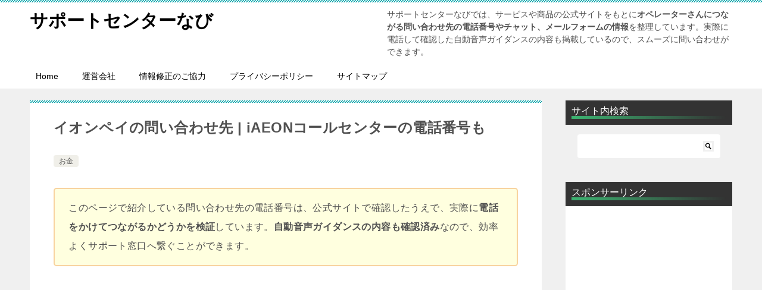

--- FILE ---
content_type: text/html; charset=UTF-8
request_url: https://supportcenternavi.com/aeonpay/
body_size: 15880
content:
<!doctype html>
<html lang="ja" class="col2 layout-footer-show">
<head>
<!-- Google tag (gtag.js) -->
<script async src="https://www.googletagmanager.com/gtag/js?id=G-2TNGHXP90F"></script>
<script>
  window.dataLayer = window.dataLayer || [];
  function gtag(){dataLayer.push(arguments);}
  gtag('js', new Date());

  gtag('config', 'G-2TNGHXP90F');
</script>	<meta charset="UTF-8">
	<meta name="viewport" content="width=device-width, initial-scale=1">
	<link rel="profile" href="http://gmpg.org/xfn/11">

	<title>イオンペイの問い合わせ先 | iAEONコールセンターの電話番号も | サポートセンターなび</title>
<meta name='robots' content='max-image-preview:large' />
	<script>
		var shf = 1;
		var lso = 1;
		var ajaxurl = 'https://supportcenternavi.com/wp-admin/admin-ajax.php';
		var sns_cnt = false;
				var cut_h = 3;
			</script>
	<link rel="alternate" type="application/rss+xml" title="サポートセンターなび &raquo; フィード" href="https://supportcenternavi.com/feed/" />
<link rel="alternate" type="application/rss+xml" title="サポートセンターなび &raquo; コメントフィード" href="https://supportcenternavi.com/comments/feed/" />
<link rel="alternate" type="application/rss+xml" title="サポートセンターなび &raquo; イオンペイの問い合わせ先 | iAEONコールセンターの電話番号も のコメントのフィード" href="https://supportcenternavi.com/aeonpay/feed/" />
<link rel="alternate" title="oEmbed (JSON)" type="application/json+oembed" href="https://supportcenternavi.com/wp-json/oembed/1.0/embed?url=https%3A%2F%2Fsupportcenternavi.com%2Faeonpay%2F" />
<link rel="alternate" title="oEmbed (XML)" type="text/xml+oembed" href="https://supportcenternavi.com/wp-json/oembed/1.0/embed?url=https%3A%2F%2Fsupportcenternavi.com%2Faeonpay%2F&#038;format=xml" />

<!-- SEO SIMPLE PACK 3.6.2 -->
<meta name="description" content="イオンペイ（AEON Pay)とは、ショッピングモールを展開しているイオンのバーコードを使ってスマホで支払いできるスマホ決済です。 iAEON（アイイオン）というイオンのアプリの中にWAONポイントやモバイルWAONとともにイオンペイの機能">
<meta name="keywords" content="問い合わせ,サポート,サポートセンター,電話番号,カスタマーサポート,トラブル,オペレーター">
<link rel="canonical" href="https://supportcenternavi.com/aeonpay/">
<meta property="og:locale" content="ja_JP">
<meta property="og:type" content="article">
<meta property="og:image" content="https://supportcenternavi.com/wp-content/uploads/2022/05/aeonpay.png">
<meta property="og:title" content="イオンペイの問い合わせ先 | iAEONコールセンターの電話番号も | サポートセンターなび">
<meta property="og:description" content="イオンペイ（AEON Pay)とは、ショッピングモールを展開しているイオンのバーコードを使ってスマホで支払いできるスマホ決済です。 iAEON（アイイオン）というイオンのアプリの中にWAONポイントやモバイルWAONとともにイオンペイの機能">
<meta property="og:url" content="https://supportcenternavi.com/aeonpay/">
<meta property="og:site_name" content="サポートセンターなび">
<meta name="twitter:card" content="summary">
<!-- Google Analytics (gtag.js) -->
<script async src="https://www.googletagmanager.com/gtag/js?id=G-2TNGHXP90F"></script>
<script>
	window.dataLayer = window.dataLayer || [];
	function gtag(){dataLayer.push(arguments);}
	gtag("js", new Date());
	gtag("config", "G-2TNGHXP90F");
</script>
	<!-- / SEO SIMPLE PACK -->

<!-- supportcenternavi.com is managing ads with Advanced Ads 2.0.12 – https://wpadvancedads.com/ --><script id="suppo-ready">
			window.advanced_ads_ready=function(e,a){a=a||"complete";var d=function(e){return"interactive"===a?"loading"!==e:"complete"===e};d(document.readyState)?e():document.addEventListener("readystatechange",(function(a){d(a.target.readyState)&&e()}),{once:"interactive"===a})},window.advanced_ads_ready_queue=window.advanced_ads_ready_queue||[];		</script>
		<style id='wp-img-auto-sizes-contain-inline-css' type='text/css'>
img:is([sizes=auto i],[sizes^="auto," i]){contain-intrinsic-size:3000px 1500px}
/*# sourceURL=wp-img-auto-sizes-contain-inline-css */
</style>
<style id='wp-emoji-styles-inline-css' type='text/css'>

	img.wp-smiley, img.emoji {
		display: inline !important;
		border: none !important;
		box-shadow: none !important;
		height: 1em !important;
		width: 1em !important;
		margin: 0 0.07em !important;
		vertical-align: -0.1em !important;
		background: none !important;
		padding: 0 !important;
	}
/*# sourceURL=wp-emoji-styles-inline-css */
</style>
<style id='wp-block-library-inline-css' type='text/css'>
:root{--wp-block-synced-color:#7a00df;--wp-block-synced-color--rgb:122,0,223;--wp-bound-block-color:var(--wp-block-synced-color);--wp-editor-canvas-background:#ddd;--wp-admin-theme-color:#007cba;--wp-admin-theme-color--rgb:0,124,186;--wp-admin-theme-color-darker-10:#006ba1;--wp-admin-theme-color-darker-10--rgb:0,107,160.5;--wp-admin-theme-color-darker-20:#005a87;--wp-admin-theme-color-darker-20--rgb:0,90,135;--wp-admin-border-width-focus:2px}@media (min-resolution:192dpi){:root{--wp-admin-border-width-focus:1.5px}}.wp-element-button{cursor:pointer}:root .has-very-light-gray-background-color{background-color:#eee}:root .has-very-dark-gray-background-color{background-color:#313131}:root .has-very-light-gray-color{color:#eee}:root .has-very-dark-gray-color{color:#313131}:root .has-vivid-green-cyan-to-vivid-cyan-blue-gradient-background{background:linear-gradient(135deg,#00d084,#0693e3)}:root .has-purple-crush-gradient-background{background:linear-gradient(135deg,#34e2e4,#4721fb 50%,#ab1dfe)}:root .has-hazy-dawn-gradient-background{background:linear-gradient(135deg,#faaca8,#dad0ec)}:root .has-subdued-olive-gradient-background{background:linear-gradient(135deg,#fafae1,#67a671)}:root .has-atomic-cream-gradient-background{background:linear-gradient(135deg,#fdd79a,#004a59)}:root .has-nightshade-gradient-background{background:linear-gradient(135deg,#330968,#31cdcf)}:root .has-midnight-gradient-background{background:linear-gradient(135deg,#020381,#2874fc)}:root{--wp--preset--font-size--normal:16px;--wp--preset--font-size--huge:42px}.has-regular-font-size{font-size:1em}.has-larger-font-size{font-size:2.625em}.has-normal-font-size{font-size:var(--wp--preset--font-size--normal)}.has-huge-font-size{font-size:var(--wp--preset--font-size--huge)}.has-text-align-center{text-align:center}.has-text-align-left{text-align:left}.has-text-align-right{text-align:right}.has-fit-text{white-space:nowrap!important}#end-resizable-editor-section{display:none}.aligncenter{clear:both}.items-justified-left{justify-content:flex-start}.items-justified-center{justify-content:center}.items-justified-right{justify-content:flex-end}.items-justified-space-between{justify-content:space-between}.screen-reader-text{border:0;clip-path:inset(50%);height:1px;margin:-1px;overflow:hidden;padding:0;position:absolute;width:1px;word-wrap:normal!important}.screen-reader-text:focus{background-color:#ddd;clip-path:none;color:#444;display:block;font-size:1em;height:auto;left:5px;line-height:normal;padding:15px 23px 14px;text-decoration:none;top:5px;width:auto;z-index:100000}html :where(.has-border-color){border-style:solid}html :where([style*=border-top-color]){border-top-style:solid}html :where([style*=border-right-color]){border-right-style:solid}html :where([style*=border-bottom-color]){border-bottom-style:solid}html :where([style*=border-left-color]){border-left-style:solid}html :where([style*=border-width]){border-style:solid}html :where([style*=border-top-width]){border-top-style:solid}html :where([style*=border-right-width]){border-right-style:solid}html :where([style*=border-bottom-width]){border-bottom-style:solid}html :where([style*=border-left-width]){border-left-style:solid}html :where(img[class*=wp-image-]){height:auto;max-width:100%}:where(figure){margin:0 0 1em}html :where(.is-position-sticky){--wp-admin--admin-bar--position-offset:var(--wp-admin--admin-bar--height,0px)}@media screen and (max-width:600px){html :where(.is-position-sticky){--wp-admin--admin-bar--position-offset:0px}}

/*# sourceURL=wp-block-library-inline-css */
</style><style id='global-styles-inline-css' type='text/css'>
:root{--wp--preset--aspect-ratio--square: 1;--wp--preset--aspect-ratio--4-3: 4/3;--wp--preset--aspect-ratio--3-4: 3/4;--wp--preset--aspect-ratio--3-2: 3/2;--wp--preset--aspect-ratio--2-3: 2/3;--wp--preset--aspect-ratio--16-9: 16/9;--wp--preset--aspect-ratio--9-16: 9/16;--wp--preset--color--black: #000000;--wp--preset--color--cyan-bluish-gray: #abb8c3;--wp--preset--color--white: #ffffff;--wp--preset--color--pale-pink: #f78da7;--wp--preset--color--vivid-red: #cf2e2e;--wp--preset--color--luminous-vivid-orange: #ff6900;--wp--preset--color--luminous-vivid-amber: #fcb900;--wp--preset--color--light-green-cyan: #7bdcb5;--wp--preset--color--vivid-green-cyan: #00d084;--wp--preset--color--pale-cyan-blue: #8ed1fc;--wp--preset--color--vivid-cyan-blue: #0693e3;--wp--preset--color--vivid-purple: #9b51e0;--wp--preset--gradient--vivid-cyan-blue-to-vivid-purple: linear-gradient(135deg,rgb(6,147,227) 0%,rgb(155,81,224) 100%);--wp--preset--gradient--light-green-cyan-to-vivid-green-cyan: linear-gradient(135deg,rgb(122,220,180) 0%,rgb(0,208,130) 100%);--wp--preset--gradient--luminous-vivid-amber-to-luminous-vivid-orange: linear-gradient(135deg,rgb(252,185,0) 0%,rgb(255,105,0) 100%);--wp--preset--gradient--luminous-vivid-orange-to-vivid-red: linear-gradient(135deg,rgb(255,105,0) 0%,rgb(207,46,46) 100%);--wp--preset--gradient--very-light-gray-to-cyan-bluish-gray: linear-gradient(135deg,rgb(238,238,238) 0%,rgb(169,184,195) 100%);--wp--preset--gradient--cool-to-warm-spectrum: linear-gradient(135deg,rgb(74,234,220) 0%,rgb(151,120,209) 20%,rgb(207,42,186) 40%,rgb(238,44,130) 60%,rgb(251,105,98) 80%,rgb(254,248,76) 100%);--wp--preset--gradient--blush-light-purple: linear-gradient(135deg,rgb(255,206,236) 0%,rgb(152,150,240) 100%);--wp--preset--gradient--blush-bordeaux: linear-gradient(135deg,rgb(254,205,165) 0%,rgb(254,45,45) 50%,rgb(107,0,62) 100%);--wp--preset--gradient--luminous-dusk: linear-gradient(135deg,rgb(255,203,112) 0%,rgb(199,81,192) 50%,rgb(65,88,208) 100%);--wp--preset--gradient--pale-ocean: linear-gradient(135deg,rgb(255,245,203) 0%,rgb(182,227,212) 50%,rgb(51,167,181) 100%);--wp--preset--gradient--electric-grass: linear-gradient(135deg,rgb(202,248,128) 0%,rgb(113,206,126) 100%);--wp--preset--gradient--midnight: linear-gradient(135deg,rgb(2,3,129) 0%,rgb(40,116,252) 100%);--wp--preset--font-size--small: 13px;--wp--preset--font-size--medium: 20px;--wp--preset--font-size--large: 36px;--wp--preset--font-size--x-large: 42px;--wp--preset--spacing--20: 0.44rem;--wp--preset--spacing--30: 0.67rem;--wp--preset--spacing--40: 1rem;--wp--preset--spacing--50: 1.5rem;--wp--preset--spacing--60: 2.25rem;--wp--preset--spacing--70: 3.38rem;--wp--preset--spacing--80: 5.06rem;--wp--preset--shadow--natural: 6px 6px 9px rgba(0, 0, 0, 0.2);--wp--preset--shadow--deep: 12px 12px 50px rgba(0, 0, 0, 0.4);--wp--preset--shadow--sharp: 6px 6px 0px rgba(0, 0, 0, 0.2);--wp--preset--shadow--outlined: 6px 6px 0px -3px rgb(255, 255, 255), 6px 6px rgb(0, 0, 0);--wp--preset--shadow--crisp: 6px 6px 0px rgb(0, 0, 0);}:where(.is-layout-flex){gap: 0.5em;}:where(.is-layout-grid){gap: 0.5em;}body .is-layout-flex{display: flex;}.is-layout-flex{flex-wrap: wrap;align-items: center;}.is-layout-flex > :is(*, div){margin: 0;}body .is-layout-grid{display: grid;}.is-layout-grid > :is(*, div){margin: 0;}:where(.wp-block-columns.is-layout-flex){gap: 2em;}:where(.wp-block-columns.is-layout-grid){gap: 2em;}:where(.wp-block-post-template.is-layout-flex){gap: 1.25em;}:where(.wp-block-post-template.is-layout-grid){gap: 1.25em;}.has-black-color{color: var(--wp--preset--color--black) !important;}.has-cyan-bluish-gray-color{color: var(--wp--preset--color--cyan-bluish-gray) !important;}.has-white-color{color: var(--wp--preset--color--white) !important;}.has-pale-pink-color{color: var(--wp--preset--color--pale-pink) !important;}.has-vivid-red-color{color: var(--wp--preset--color--vivid-red) !important;}.has-luminous-vivid-orange-color{color: var(--wp--preset--color--luminous-vivid-orange) !important;}.has-luminous-vivid-amber-color{color: var(--wp--preset--color--luminous-vivid-amber) !important;}.has-light-green-cyan-color{color: var(--wp--preset--color--light-green-cyan) !important;}.has-vivid-green-cyan-color{color: var(--wp--preset--color--vivid-green-cyan) !important;}.has-pale-cyan-blue-color{color: var(--wp--preset--color--pale-cyan-blue) !important;}.has-vivid-cyan-blue-color{color: var(--wp--preset--color--vivid-cyan-blue) !important;}.has-vivid-purple-color{color: var(--wp--preset--color--vivid-purple) !important;}.has-black-background-color{background-color: var(--wp--preset--color--black) !important;}.has-cyan-bluish-gray-background-color{background-color: var(--wp--preset--color--cyan-bluish-gray) !important;}.has-white-background-color{background-color: var(--wp--preset--color--white) !important;}.has-pale-pink-background-color{background-color: var(--wp--preset--color--pale-pink) !important;}.has-vivid-red-background-color{background-color: var(--wp--preset--color--vivid-red) !important;}.has-luminous-vivid-orange-background-color{background-color: var(--wp--preset--color--luminous-vivid-orange) !important;}.has-luminous-vivid-amber-background-color{background-color: var(--wp--preset--color--luminous-vivid-amber) !important;}.has-light-green-cyan-background-color{background-color: var(--wp--preset--color--light-green-cyan) !important;}.has-vivid-green-cyan-background-color{background-color: var(--wp--preset--color--vivid-green-cyan) !important;}.has-pale-cyan-blue-background-color{background-color: var(--wp--preset--color--pale-cyan-blue) !important;}.has-vivid-cyan-blue-background-color{background-color: var(--wp--preset--color--vivid-cyan-blue) !important;}.has-vivid-purple-background-color{background-color: var(--wp--preset--color--vivid-purple) !important;}.has-black-border-color{border-color: var(--wp--preset--color--black) !important;}.has-cyan-bluish-gray-border-color{border-color: var(--wp--preset--color--cyan-bluish-gray) !important;}.has-white-border-color{border-color: var(--wp--preset--color--white) !important;}.has-pale-pink-border-color{border-color: var(--wp--preset--color--pale-pink) !important;}.has-vivid-red-border-color{border-color: var(--wp--preset--color--vivid-red) !important;}.has-luminous-vivid-orange-border-color{border-color: var(--wp--preset--color--luminous-vivid-orange) !important;}.has-luminous-vivid-amber-border-color{border-color: var(--wp--preset--color--luminous-vivid-amber) !important;}.has-light-green-cyan-border-color{border-color: var(--wp--preset--color--light-green-cyan) !important;}.has-vivid-green-cyan-border-color{border-color: var(--wp--preset--color--vivid-green-cyan) !important;}.has-pale-cyan-blue-border-color{border-color: var(--wp--preset--color--pale-cyan-blue) !important;}.has-vivid-cyan-blue-border-color{border-color: var(--wp--preset--color--vivid-cyan-blue) !important;}.has-vivid-purple-border-color{border-color: var(--wp--preset--color--vivid-purple) !important;}.has-vivid-cyan-blue-to-vivid-purple-gradient-background{background: var(--wp--preset--gradient--vivid-cyan-blue-to-vivid-purple) !important;}.has-light-green-cyan-to-vivid-green-cyan-gradient-background{background: var(--wp--preset--gradient--light-green-cyan-to-vivid-green-cyan) !important;}.has-luminous-vivid-amber-to-luminous-vivid-orange-gradient-background{background: var(--wp--preset--gradient--luminous-vivid-amber-to-luminous-vivid-orange) !important;}.has-luminous-vivid-orange-to-vivid-red-gradient-background{background: var(--wp--preset--gradient--luminous-vivid-orange-to-vivid-red) !important;}.has-very-light-gray-to-cyan-bluish-gray-gradient-background{background: var(--wp--preset--gradient--very-light-gray-to-cyan-bluish-gray) !important;}.has-cool-to-warm-spectrum-gradient-background{background: var(--wp--preset--gradient--cool-to-warm-spectrum) !important;}.has-blush-light-purple-gradient-background{background: var(--wp--preset--gradient--blush-light-purple) !important;}.has-blush-bordeaux-gradient-background{background: var(--wp--preset--gradient--blush-bordeaux) !important;}.has-luminous-dusk-gradient-background{background: var(--wp--preset--gradient--luminous-dusk) !important;}.has-pale-ocean-gradient-background{background: var(--wp--preset--gradient--pale-ocean) !important;}.has-electric-grass-gradient-background{background: var(--wp--preset--gradient--electric-grass) !important;}.has-midnight-gradient-background{background: var(--wp--preset--gradient--midnight) !important;}.has-small-font-size{font-size: var(--wp--preset--font-size--small) !important;}.has-medium-font-size{font-size: var(--wp--preset--font-size--medium) !important;}.has-large-font-size{font-size: var(--wp--preset--font-size--large) !important;}.has-x-large-font-size{font-size: var(--wp--preset--font-size--x-large) !important;}
/*# sourceURL=global-styles-inline-css */
</style>

<style id='classic-theme-styles-inline-css' type='text/css'>
/*! This file is auto-generated */
.wp-block-button__link{color:#fff;background-color:#32373c;border-radius:9999px;box-shadow:none;text-decoration:none;padding:calc(.667em + 2px) calc(1.333em + 2px);font-size:1.125em}.wp-block-file__button{background:#32373c;color:#fff;text-decoration:none}
/*# sourceURL=/wp-includes/css/classic-themes.min.css */
</style>
<link rel='stylesheet' id='contact-form-7-css' href='https://supportcenternavi.com/wp-content/plugins/contact-form-7/includes/css/styles.css?ver=6.1.2' type='text/css' media='all' />
<link rel='stylesheet' id='keni-style-css' href='https://supportcenternavi.com/wp-content/themes/keni8-child/style.css?ver=8.0.1.13' type='text/css' media='all' />
<link rel='stylesheet' id='keni_base_default-css' href='https://supportcenternavi.com/wp-content/themes/keni80_wp_standard_all_202509291719/default-style.css?ver=8.0.1.13' type='text/css' media='all' />
<link rel='stylesheet' id='keni_base-css' href='https://supportcenternavi.com/wp-content/themes/keni80_wp_standard_all_202509291719/base.css?ver=8.0.1.13' type='text/css' media='all' />
<link rel='stylesheet' id='keni-advanced-css' href='https://supportcenternavi.com/wp-content/themes/keni80_wp_standard_all_202509291719/advanced.css?ver=8.0.1.13' type='text/css' media='all' />
<link rel='stylesheet' id='my-keni_base-css' href='https://supportcenternavi.com/wp-content/themes/keni8-child/base.css?ver=8.0.1.13' type='text/css' media='all' />
<link rel='stylesheet' id='my-keni-advanced-css' href='https://supportcenternavi.com/wp-content/themes/keni8-child/advanced.css?ver=8.0.1.13' type='text/css' media='all' />
<link rel="canonical" href="https://supportcenternavi.com/aeonpay/" />
<link rel="https://api.w.org/" href="https://supportcenternavi.com/wp-json/" /><link rel="alternate" title="JSON" type="application/json" href="https://supportcenternavi.com/wp-json/wp/v2/posts/6830" /><link rel="EditURI" type="application/rsd+xml" title="RSD" href="https://supportcenternavi.com/xmlrpc.php?rsd" />
<link rel='shortlink' href='https://supportcenternavi.com/?p=6830' />
<meta name="description" content="イオンペイ（AEON Pay)とは、ショッピングモールを展開しているイオンのバーコードを使ってスマホで支払いできるスマホ決済です。 iAEON（アイイオン）というイオンのアプリの中にWAONポイントやモバイルWAONとと …">
		<!--OGP-->
		<meta property="og:type" content="article" />
<meta property="og:url" content="https://supportcenternavi.com/aeonpay/" />
		<meta property="og:title" content="イオンペイの問い合わせ先 | iAEONコールセンターの電話番号も | サポートセンターなび"/>
		<meta property="og:description" content="イオンペイ（AEON Pay)とは、ショッピングモールを展開しているイオンのバーコードを使ってスマホで支払いできるスマホ決済です。 iAEON（アイイオン）というイオンのアプリの中にWAONポイントやモバイルWAONとと …">
		<meta property="og:site_name" content="サポートセンターなび">
		<meta property="og:image" content="https://supportcenternavi.com/wp-content/uploads/2022/05/aeonpay.png">
					<meta property="og:image:type" content="image/png">
						<meta property="og:image:width" content="760">
			<meta property="og:image:height" content="507">
					<meta property="og:locale" content="ja_JP">
				<!--OGP-->
		<link rel="icon" href="https://supportcenternavi.com/wp-content/uploads/2020/02/cropped-supportcenternavi-icon-32x32.png" sizes="32x32" />
<link rel="icon" href="https://supportcenternavi.com/wp-content/uploads/2020/02/cropped-supportcenternavi-icon-192x192.png" sizes="192x192" />
<link rel="apple-touch-icon" href="https://supportcenternavi.com/wp-content/uploads/2020/02/cropped-supportcenternavi-icon-180x180.png" />
<meta name="msapplication-TileImage" content="https://supportcenternavi.com/wp-content/uploads/2020/02/cropped-supportcenternavi-icon-270x270.png" />
		<style type="text/css" id="wp-custom-css">
			/*ヘッダーにある広告下の余白*/
.article-header{
	list-style: none;
		margin-bottom: 40px;
}

/* 行間の調整 */
.article-body p {
   margin-bottom: 20px;
}

/* リンクカード内のアイキャッチ画像のサイズ指定（480px以上の画面サイズ）*/
@media only screen and (min-width : 480px){
	.keni-link-card_thumb {
    width: 115px;
    height: 65px;
}
}

/* リンクカード内のアイキャッチ画像のサイズ指定（479px以下の画面サイズ）*/
@media only screen and (max-width : 479px){
	.keni-link-card_thumb {
    width: 90;
    height: 60px;
}
}

/* h2 */
h2 {
  border-bottom: solid 4px #228b22;
	border-left:solid 10px #00947a;
	padding-top:12px;
	padding-bottom:8px;
	padding-left:16px;
	border-radius: 5px;
}

h3 {
  position: relative;
  padding: 0.1em 0;
	border-bottom:none;
	border-top:none;
	line-height:40px;
}

/* h3 */
h3:after {
  content: "";
  display: block;
  height: 5px;
  background: -webkit-linear-gradient(to right, rgb(230, 90, 90), transparent);
  background: linear-gradient(to right, #3cb371, transparent);
}

.keni-section h3{
	margin-top: 45px;
}

/* h4 */

h4 {
	font-size:1.15em;
}

.keni-section h4{
	margin-top: 45px;
}



/* テーブルのキャプション */
caption {
	font-weight:bold;
	margin-bottom:10px;
}

/* 画像を枠線で囲む（全ての画像） */
img {
    border: solid 3px #f0f0f0;
}

/* リストタイトル */
.list-tittle{
	margin-top:20px;
	font-weight:bold;
}

/* 枠（黒） */
.box-black{
padding:1em 3%;
border:2px solid #a9a9a9;
border-radius: 5px;
}

/* 枠（点） */
.box-dotte{
padding:1em 3%;
border:2px dotted #a9a9a9;
border-radius: 5px;
}

/* 枠（灰） */
.box-gray{
padding:1em 3%;
border:2px solid #dcdcdc;
margin-bottom:50px;
border-radius: 5px;
}

/* 枠（緑） */
.box-green{
padding:1em 3%;
border:2px solid #98d98e;
margin-top:30px;
margin-bottom:50px;
border-radius: 5px;
}

/* 枠・背景（緑） */
.box-back-green{
padding:1em 3%;
border:2px solid #98d98e;
background-color:#f9fff4;
margin-bottom:50px;
border-radius: 5px;
border-radius: 5px;
}

/* 枠（橙） */
.box-orange{
padding:1em 3%;
border:2px solid #ffdead;
margin-top:30px;
margin-bottom:50px;
border-radius: 5px;
}

/* 枠・背景（橙） */
.box-back-orange{
padding:1em 3%;
border:2px solid #ffdead;
background-color:#fff5ee;
margin-top:30px;
margin-bottom:50px;
border-radius: 5px;
}

/* 枠・背景（緑） */
.box-back-green{
padding:1em 3%;
border:2px solid #98d98e;
background-color:#f9fff4;
margin-top:30px;
margin-bottom:50px;
border-radius: 5px;
}

/* 枠・背景（橙&黄） */
.box-back-orange-yellow{
padding:1em 3%;
border:2px solid #F8D39E;
background-color:#FFFFDF;
margin-top:30px;
margin-bottom:50px;
border-radius: 5px;
}

/* 手順 */
.process {
font-size: 1.2em;
font-weight: bold;
background: #ffffe0;
margin-top: 50px;
margin-bottom: 20px;
	padding-top:3px;
	padding-bottom:3px;
}

/* 手順の前に記号を入れる */
.process:before{
	content:'■';
	padding-right:10px;
	padding-left:7px;
}

/* 取り消し線 */
.textdecoration_linethrough {
    text-decoration: line-through;
}

/* 関連記事 */
.boxlink {
    position: relative;
    margin: 3em 0;
    padding: 1em 1em;
    border: solid 3px #7fbfff;
    border-radius: 8px;
}
.boxlink .box-title {
    position: absolute;
    display: inline-block;
    top: -10px;
    left: 10px;
    padding: 0 9px;
    line-height: 1;
    font-size: 17px;
    background: #FFF;
    color:  #7fbfff;
    font-weight: bold;
}
.boxlink p{
    margin: 0; 
    padding: 0;
	font-size:0.9em;
}

/* 画像の左右の文字を上下中央揃え */
img {
  vertical-align: middle;
}

/* 画像の枠なし */
.wakunashi { border: 0px!important; }

/* Instagram公式アカウント */
.instagram {
font-size: 1.05em;
vertical-align: middle;
margin-top:30px;
}

/* Instagramの前に画像を入れる */
.instagram:before{
content: url(//supportcenternavi.com/wp-content/uploads/2022/03/instagram_icon_35.png);
padding-right:10px;
padding-left:10px;
}

/* Facebook公式アカウント */
.facebook {
font-size: 1.05em;
vertical-align: middle;
margin-top:30px;
}

/* Facebookの前に画像を入れる */
.facebook:before{
content: url(//supportcenternavi.com/wp-content/uploads/2022/03/facebook_icon_35.jpg);
padding-right:10px;
padding-left:10px;
}

/* X公式アカウント */
.x {
font-size: 1.05em;
vertical-align: middle;
margin-top:30px;
}

/* Xの前に画像を入れる */
.x:before{
content: url(//supportcenternavi.com/wp-content/uploads/2023/11/x_icon_35.png);
padding-right:10px;
padding-left:10px;
}

/* LINE公式アカウント */
.line {
font-size: 1.05em;
vertical-align: middle;
margin-top:30px;
}

/* LINEの前に画像を入れる */
.line:before{
content: url(//supportcenternavi.com/wp-content/uploads/2022/03/line_icon_35.png);
padding-right:10px;
padding-left:10px;
}

/* Youtube公式アカウント */
.youtube {
font-size: 1.05em;
vertical-align: middle;
margin-top:30px;
}

/* Youtubeの前に画像を入れる */
.youtube:before{
content: url(//supportcenternavi.com/wp-content/uploads/2022/03/youtube_icon_35.png);
padding-right:10px;
padding-left:10px;
}

/* TikTok公式アカウント */
.tiktok {
font-size: 1.05em;
vertical-align: middle;
margin-top:30px;
}

/* TikTokの前に画像を入れる */
.tiktok:before{
content: url(//supportcenternavi.com/wp-content/uploads/2022/03/tiktok_icon_35.jpg);
padding-right:10px;
padding-left:10px;
}

/* LinkedIn公式アカウント */
.linkedin {
font-size: 1.05em;
vertical-align: middle;
margin-top:30px;
}

/* LinkedInの前に画像を入れる */
.linkedin:before{
content: url(//supportcenternavi.com/wp-content/uploads/2022/05/linkedin_icon_35.png);
padding-right:10px;
padding-left:10px;
}



/* アプリーチ */
.appreach {
  text-align: left;
  padding: 10px;
  border: 2px solid #efefef;
  overflow: hidden;
  border-radius : 5px;
}

.appreach:after {
  content: "";
  display: block;
  clear: both;
}
.appreach p {
  margin: 0;
}
.appreach a:after {
  display: none;
}
.appreach__icon {
  float: left;
  border-radius: 10%;
  overflow: hidden;
  margin: 0 3% 0 0 !important;
  width: 25% !important;
  height: auto !important;
  max-width: 120px !important;
	border: none;
}
.appreach__detail {
  display: inline-block;
  font-size: 20px;
  line-height: 1.5;
  width: 72%;
  max-width: 72%;
}
.appreach__detail:after {
  content: "";
  display: block;
  clear: both;
}
.appreach__name {
  font-size: 16px;
  line-height: 1.5em !important;
  max-height: 3em;
  overflow: hidden;
}
.appreach__info {
  font-size: 12px !important;
}
.appreach__developper, .appreach__price {
  margin-right: 0.5em;
}
.appreach__posted a {
  margin-left: 0.5em;
}
.appreach__links {
  float: left;
  height: 40px;
  margin-top: 8px;
  white-space: nowrap;
}
.appreach__aslink img {
  margin-right: 10px;
  height: 40px;
  width: 135px;
	border: none;
}
.appreach__gplink img {
  height: 40px;
  width: 134.5px;
	border: none;
}
.appreach__star {
  position: relative;
  font-size: 14px !important;
  height: 1.5em;
  width: 5em;
}
.appreach__star__base {
  position: absolute;
  color: #737373;
}
.appreach__star__evaluate {
  position: absolute;
  color: #ffc107;
  overflow: hidden;
  white-space: nowrap;
}


/* ボタンのベース */
*,
*:before,
*:after {
  -webkit-box-sizing: inherit;
  box-sizing: inherit;
}

html {
  -webkit-box-sizing: border-box;
  box-sizing: border-box;
  font-size: 62.5%;/*rem算出をしやすくするために*/
}

.btn,
a.btn,
button.btn {
  font-size: 1.6rem;
  font-weight: 700;
  line-height: 1.5;
  position: relative;
  display: inline-block;
  padding: 1rem 4rem;
  cursor: pointer;
  -webkit-user-select: none;
  -moz-user-select: none;
  -ms-user-select: none;
  user-select: none;
  -webkit-transition: all 0.3s;
  transition: all 0.3s;
  text-align: center;
  vertical-align: middle;
  text-decoration: none;
  letter-spacing: 0.1em;
  color: #212529;
  border-radius: 0.5rem;
}

/* ボタン（オレンジ立体・影） */
a.btn--orange {
  color: #fff;
  background-color: #eb6100;
  border-bottom: 5px solid #b84c00;
}
a.btn--orange:hover {
  margin-top: 3px;
  color: #fff;
  background: #f56500;
  border-bottom: 2px solid #b84c00;
}
a.btn--shadow {
  -webkit-box-shadow: 0 3px 5px rgba(0, 0, 0, .3);
  box-shadow: 0 3px 5px rgba(0, 0, 0, .3);
}

/* 操作手順 */
.order{
background-color:#ffffdb;
font-weight:bold;
padding-left:10px;
margin-top:60px;
margin-bottom:20px;
border-radius: 5px;
}

/* 手順の前に記号を入れる */
.order:before{
	content:'■';
	padding-right:10px;
	padding-left:7px;
}

/* スマホの記事一覧におけるアイキャッチ画像のサイズ */
@media only screen and (max-width : 736px){
.entry-list .entry_thumb {
    max-height: 300px;
}
}
		</style>
		</head>

<body class="wp-singular post-template-default single single-post postid-6830 single-format-standard wp-theme-keni80_wp_standard_all_202509291719 wp-child-theme-keni8-child aa-prefix-suppo-"><!--ページの属性-->

<div id="top" class="keni-container">

<!--▼▼ ヘッダー ▼▼-->
<div class="keni-header_wrap">
	<div class="keni-header_outer">
		
		<header class="keni-header keni-header_col1">
			<div class="keni-header_inner">

							<p class="site-title"><a href="https://supportcenternavi.com/" rel="home">サポートセンターなび</a></p>
			
			<div class="keni-header_cont">
			サポートセンターなびでは、サービスや商品の公式サイトをもとに<strong>オペレーターさんにつながる問い合わせ先の電話番号やチャット、メールフォームの情報</strong>を整理しています。実際に電話して確認した自動音声ガイダンスの内容も掲載しているので、スムーズに問い合わせができます。			</div>

			</div><!--keni-header_inner-->
		</header><!--keni-header-->	</div><!--keni-header_outer-->
</div><!--keni-header_wrap-->
<!--▲▲ ヘッダー ▲▲-->

<div id="click-space"></div>

<!--▼▼ グローバルナビ ▼▼-->
<div class="keni-gnav_wrap">
	<div class="keni-gnav_outer">
		<nav class="keni-gnav">
			<div class="keni-gnav_inner">

				<ul id="menu" class="keni-gnav_cont">
				<li id="menu-item-8146" class="menu-item menu-item-type-post_type menu-item-object-page menu-item-home menu-item-8146"><a href="https://supportcenternavi.com/">Home</a></li>
<li id="menu-item-8144" class="menu-item menu-item-type-post_type menu-item-object-page menu-item-8144"><a href="https://supportcenternavi.com/profile/">運営会社</a></li>
<li id="menu-item-11788" class="menu-item menu-item-type-post_type menu-item-object-page menu-item-11788"><a href="https://supportcenternavi.com/information/">情報修正のご協力</a></li>
<li id="menu-item-8169" class="menu-item menu-item-type-post_type menu-item-object-page menu-item-privacy-policy menu-item-8169"><a rel="privacy-policy" href="https://supportcenternavi.com/privacy-policy/">プライバシーポリシー</a></li>
<li id="menu-item-8145" class="menu-item menu-item-type-post_type menu-item-object-page menu-item-8145"><a href="https://supportcenternavi.com/sitemap/">サイトマップ</a></li>
				<li class="menu-search"><div class="search-box">
	<form role="search" method="get" id="keni_search" class="searchform" action="https://supportcenternavi.com/">
		<input type="text" value="" name="s" aria-label="検索"><button class="btn-search"><img src="https://supportcenternavi.com/wp-content/themes/keni80_wp_standard_all_202509291719/images/icon/search_black.svg" width="18" height="18" alt="検索"></button>
	</form>
</div></li>
				</ul>
			</div>
			<div class="keni-gnav_btn_wrap">
				<div class="keni-gnav_btn"><span class="keni-gnav_btn_icon-open"></span></div>
			</div>
		</nav>
	</div>
</div>



<div class="keni-main_wrap">
	<div class="keni-main_outer">

		<!--▼▼ メインコンテンツ ▼▼-->
		<main id="main" class="keni-main">
			<div class="keni-main_inner">

				<aside class="free-area free-area_before-title">
									</aside><!-- #secondary -->

		<article class="post-6830 post type-post status-publish format-standard has-post-thumbnail category-money keni-section" itemscope itemtype="http://schema.org/Article">
<meta itemscope itemprop="mainEntityOfPage"  itemType="https://schema.org/WebPage" itemid="https://supportcenternavi.com/aeonpay/" />

<div class="keni-section_wrap article_wrap">
	<div class="keni-section">

		<header class="article-header">
			<h1 class="entry_title" itemprop="headline">イオンペイの問い合わせ先 | iAEONコールセンターの電話番号も</h1>
			<div class="entry_status">
		<ul class="entry_category">
		<li class="entry_category_item money"><a href="https://supportcenternavi.com/category/money/">お金</a></li>	</ul>
</div>			
<div class="box-back-orange-yellow">このページで紹介している問い合わせ先の電話番号は、公式サイトで確認したうえで、実際に<strong>電話をかけてつながるかどうかを検証</strong>しています。<strong>自動音声ガイダンスの内容も確認済み</strong>なので、効率よくサポート窓口へ繋ぐことができます。</div>			
			
					</header><!-- .article-header -->

		<div class="article-body" itemprop="articleBody">
			
			<div class="suppo-" style="margin-bottom: 30px;" id="suppo-3592417043"><script async src="https://pagead2.googlesyndication.com/pagead/js/adsbygoogle.js?client=ca-pub-4634451642416510"
     crossorigin="anonymous"></script>
<!-- 新・サポートセンターなび_記事上_レスポンシブ -->
<ins class="adsbygoogle"
     style="display:block"
     data-ad-client="ca-pub-4634451642416510"
     data-ad-slot="4848322576"
     data-ad-format="auto"
     data-full-width-responsive="true"></ins>
<script>
     (adsbygoogle = window.adsbygoogle || []).push({});
</script></div><p>イオンペイ（AEON Pay)とは、ショッピングモールを展開しているイオンのバーコードを使ってスマホで支払いできるスマホ決済です。</p>
<p>iAEON（アイイオン）というイオンのアプリの中にWAONポイントやモバイルWAONとともにイオンペイの機能が入っています。</p>
<p>このiAEONにイオンカードやイオンデビットカードのどちらかを登録するとイオンペイでの支払いが可能になります。</p>
<div class="boxlink">
    <span class="box-title">関連記事</span></p>
<p>・<a href="https://supportcenternavi.com/creditcard-aeon/">イオンカードの問い合わせ窓口に電話してオペレーターと話すには？</a></p>
<p>・<a href="https://supportcenternavi.com/aeonbank/">イオン銀行コールセンターの電話番号 | 住所変更や再発行の問い合わせ先も</a></p>
<p>・<a href="https://supportcenternavi.com/aeon-r/">イオンの問い合わせ先 | ネットスーパーの電話番号も</a></p>
<p>・<a href="https://supportcenternavi.com/aeonmobile/">イオンモバイルのお客さまセンターの電話番号は？解約や機種変更の問い合わせも</a></p>
</div>
<h2>イオンペイについて電話で問い合わせする</h2>
<p>「登録ができない」、「お店での支払いに使えない」、「エラーが表示される」など、イオンペイに関する問い合わせは、iAEONコールセンターに電話してください。</p>
<p>iAEONコールセンターでオペレーターさんに質問できる電話番号はこちらです。</p>
<div class="box-back-green">
<div class="list-tittle">iAEONコールセンターの電話番号</div>
<ul>
<li>電話番号：<a href="tel:0570-088-668">0570-088-668</a>（ナビダイヤル・有料）</li>
<li>受付時間：9時～18時</li>
<li>受付日：年中無休</li>
</ul>
</div>
<p><a href="https://aeonapp-faq.aeon.com/kb/ja/article/%E5%95%8F%E3%81%84%E5%90%88%E3%82%8F%E3%81%9B%E5%85%88%E3%81%8C%E7%9F%A5%E3%82%8A%E3%81%9F%E3%81%84%E3%81%A7%E3%81%99%E3%80%82" target="_blank" rel="noopener">問い合わせ先が知りたいです。</a>（iAEONの公式サイト）</p>
<div class="suppo--2" id="suppo-2204103410"><script async src="https://pagead2.googlesyndication.com/pagead/js/adsbygoogle.js?client=ca-pub-4634451642416510"
     crossorigin="anonymous"></script>
<ins class="adsbygoogle"
     style="display:block; text-align:center;"
     data-ad-layout="in-article"
     data-ad-format="fluid"
     data-ad-client="ca-pub-4634451642416510"
     data-ad-slot="4909505503"></ins>
<script>
     (adsbygoogle = window.adsbygoogle || []).push({});
</script></div><h2>イオンペイについてメールフォームで問い合わせる</h2>
<p>イオンペイに関しては、ここでご紹介するメールフォームから問い合わせができます。</p>
<p>必要事項を入力または選択して「送信」ボタンで内容を送信してください。</p>
<div class="box-gray">
<div class="list-tittle">メールフォームで問い合わせできる内容</div>
<ul>
<li>操作方法や機能</li>
<li>会員登録と更新手続き</li>
<li>イオンペイの利用</li>
<li>クーポン</li>
<li>利用できる店舗</li>
<li>エラー</li>
<li>その他</li>
</ul>
</div>
<p><a href="https://aeonapp-faq.aeon.com/kb/ja/contact/" target="_blank" rel="noopener">お問い合せ</a>（iAEONの公式サイト）</p>
<h2>イオンペイのよくある質問</h2>
<p>イオンペイでは、キーワード検索、カテゴリー一覧、閲覧数の多いFAQから、よくある質問を調べることができます。</p>
<p>iAEONコールセンターに電話したり、メールフォームで問い合わせをする前に確認すると問題が解決することもあります。</p>
<p><a href="https://aeonapp-faq.aeon.com/kb/ja/" target="_blank" rel="noopener">よくあるお問合せ</a>（iAEONの公式サイト）</p>
<div class="suppo-02" id="suppo-787765638"><script async src="https://pagead2.googlesyndication.com/pagead/js/adsbygoogle.js?client=ca-pub-4634451642416510"
     crossorigin="anonymous"></script>
<ins class="adsbygoogle"
     style="display:block; text-align:center;"
     data-ad-layout="in-article"
     data-ad-format="fluid"
     data-ad-client="ca-pub-4634451642416510"
     data-ad-slot="4909505503"></ins>
<script>
     (adsbygoogle = window.adsbygoogle || []).push({});
</script></div><h2>イオンペイが使えるお店</h2>
<p>「エリア」、「都道府県」、「市区町村」を元に全国にあるイオンペイが使えるお店を検索できます。</p>
<p>キーワード検索もできます。</p>
<p>ここで検索できるお店以外にも、このマークが表示されているレジや自動販売機でイオンペイが使えます。</p>
<p><img decoding="async" class="wakunashi" src="https://supportcenternavi.com/wp-content/uploads/2022/05/aeonpay-logo-300x70.png" alt="aeonpay-logo" width="300" height="70" class="alignnone size-medium wp-image-6832" srcset="https://supportcenternavi.com/wp-content/uploads/2022/05/aeonpay-logo-300x70.png 300w, https://supportcenternavi.com/wp-content/uploads/2022/05/aeonpay-logo.png 640w" sizes="(max-width: 300px) 100vw, 300px" /></p>
<p><a href="https://www.aeon.com/aeonapp/shop/" target="_blank" rel="noopener">AEON Payが使えるお店</a>（iAEONの公式サイト）</p>
<h2>イオンペイのアプリをダウンロードする</h2>
<p>イオンペイが使えるiAEONアプリは、iOS（iPhoneやiPad）とAndroid用があります。</p>
<p>こちらのページからダウンロードできます。</p>
<p><a href="https://apps.apple.com/jp/app/myaeon/id1565489157" target="_blank" rel="noopener">App Store（iOS）でiAEONアプリをダウンロードする</a>（App Storeの公式サイト）</p>
<p><a href="https://play.google.com/store/apps/details?id=jp.co.aeonst.app.myaeon" target="_blank" rel="noopener">Google Play（Adoroid）でiAEONアプリをダウンロードする</a>（Google Playの公式サイト）</p>
<div class="suppo-03" id="suppo-4242593250"><script async src="https://pagead2.googlesyndication.com/pagead/js/adsbygoogle.js?client=ca-pub-4634451642416510"
     crossorigin="anonymous"></script>
<ins class="adsbygoogle"
     style="display:block; text-align:center;"
     data-ad-layout="in-article"
     data-ad-format="fluid"
     data-ad-client="ca-pub-4634451642416510"
     data-ad-slot="4909505503"></ins>
<script>
     (adsbygoogle = window.adsbygoogle || []).push({});
</script></div><h2>イオンの公式アカウント</h2>
<p>イオンのSNSの公式アカウントをご紹介します。</p>
<div class="instagram"><a href="https://www.instagram.com/aeon_japan/" target="_blank" rel="noopener">Instagramの公式アカウント</a></div>
<div class="facebook"><a href="https://www.facebook.com/aeonretail" target="_blank" rel="noopener">Facebookの公式アカウント</a></div>
<div class="x"><a href="https://twitter.com/AEON_JAPAN" target="_blank" rel="noopener">Xの公式アカウント</a></div>
<p>&nbsp;<br />
&nbsp;</p>
<p>今回はイオンペイの問い合わせ先についてご紹介しました。</p>
<p>イオンペイはイオンが提供するiAEON（アイイオン）アプリに含まれていますので、まずはiAEONアプリをダウンロードする必要があります。</p>
<p>オペレーターさんに質問したい場合は、iAEONコールセンターに電話してください。</p>
<p>すぐに回答が必要ない場合は、メールフォームで問い合わせすることもできます。</p>
<div class="suppo-" id="suppo-1927119001"><script async src="https://pagead2.googlesyndication.com/pagead/js/adsbygoogle.js?client=ca-pub-4634451642416510"
     crossorigin="anonymous"></script>
<ins class="adsbygoogle"
     style="display:block"
     data-ad-format="autorelaxed"
     data-ad-client="ca-pub-4634451642416510"
     data-ad-slot="4636935150"></ins>
<script>
     (adsbygoogle = window.adsbygoogle || []).push({});
</script></div>
		</div><!-- .article-body -->
		
<div class="box-back-orange-yellow">「初心者のためのパソコン引越し講座」では、実際に操作した内容をスクリーンショットとともにお届けしています。
<strong>もし誤りや古い情報を見つけられましたら、お手数ですがこちらのフォームよりお知らせいただけると幸いです。</strong>
みなさまのお力添えが、このブログを続ける大きな支えになっています。</div>
<a href="https://pc-hikkoshi.com/information">情報修正のご協力フォーム</a>

	    </div><!-- .keni-section -->
</div><!-- .keni-section_wrap -->


<div class="behind-article-area">

<div class="keni-section_wrap keni-section_wrap_style02">
	<div class="keni-section">

<section class="profile-box">

<h2 class="profile-box-title">この記事を書いている人</h2>
<div class="profile-box_in" itemprop="author" itemscope itemtype="https://schema.org/Person">
	<figure class="profile-box-thumb">
		<img alt="草野渚" src="https://supportcenternavi.com/wp-content/uploads/2024/03/01-150x150.jpg" class="avatar" height="150" width="150" >		<div class="sns-follow-btn">
														</div>
	</figure>
	<h3 class="profile-box-author"><span itemprop="name">草野渚</span></h3>
    <div class="profile-box-desc">
    パソコンのインストラクターをしながら、企業が運営するサイトのサポート業務を担当。日々、サービスに対するユーザーさんからのお問い合わせに応えています。10年以上のサポート業務の経験を活かし、みなさんに企業やサービスの問い合わせ先を紹介するために、サポートセンターなびを運営しています。 　　<p class="link-next link-author-list"><a href="https://supportcenternavi.com/profile/">運営者ページへ</a></p>
  </div>
  </div><!--profile-box_in-->

</section><!--profile-box-->

				
	<nav class="navigation post-navigation" aria-label="投稿">
		<h2 class="screen-reader-text">投稿ナビゲーション</h2>
		<div class="nav-links"><div class="nav-previous"><a href="https://supportcenternavi.com/paypal-r/">PayPalの電話番号 | 不正利用や乗っ取り被害の問い合わせ先も</a></div><div class="nav-next"><a href="https://supportcenternavi.com/aeonbank-s/">イオン銀行コールセンターの電話番号 | 住所変更や再発行の問い合わせ先も</a></div></div>
	</nav>
	</div>
</div>
</div><!-- .behind-article-area -->

</article><!-- #post-## -->


				<aside class="free-area free-area_after-cont">
									</aside><!-- #secondary -->

			</div><!-- .keni-main_inner -->
		</main><!-- .keni-main -->


<aside id="secondary" class="keni-sub">
	<div id="search-2" class="keni-section_wrap widget widget_search"><section class="keni-section"><h3 class="sub-section_title">サイト内検索</h3><div class="search-box">
	<form role="search" method="get" id="keni_search" class="searchform" action="https://supportcenternavi.com/">
		<input type="text" value="" name="s" aria-label="検索"><button class="btn-search"><img src="https://supportcenternavi.com/wp-content/themes/keni80_wp_standard_all_202509291719/images/icon/search_black.svg" width="18" height="18" alt="検索"></button>
	</form>
</div></section></div><div id="suppo-widget-2" class="keni-section_wrap widget suppo-widget"><section class="keni-section"><h3 class="sub-section_title">スポンサーリンク</h3><script async src="https://pagead2.googlesyndication.com/pagead/js/adsbygoogle.js?client=ca-pub-4634451642416510"
     crossorigin="anonymous"></script>
<!-- 新・サポートセンターなび_サイドバー_追尾 -->
<ins class="adsbygoogle"
     style="display:block"
     data-ad-client="ca-pub-4634451642416510"
     data-ad-slot="6498168044"
     data-ad-format="auto"
     data-full-width-responsive="true"></ins>
<script>
     (adsbygoogle = window.adsbygoogle || []).push({});
</script></section></div></aside><!-- #secondary -->

	</div><!--keni-main_outer-->
</div><!--keni-main_wrap-->

<!--▼▼ パン屑リスト ▼▼-->
<div class="keni-breadcrumb-list_wrap">
	<div class="keni-breadcrumb-list_outer">
		<nav class="keni-breadcrumb-list">
			<ol class="keni-breadcrumb-list_inner" itemscope itemtype="http://schema.org/BreadcrumbList">
				<li itemprop="itemListElement" itemscope itemtype="http://schema.org/ListItem">
					<a itemprop="item" href="https://supportcenternavi.com"><span itemprop="name">サポートセンターなび</span> TOP</a>
					<meta itemprop="position" content="1" />
				</li>
				<li itemprop="itemListElement" itemscope itemtype="http://schema.org/ListItem">
					<a itemprop="item" href="https://supportcenternavi.com/category/money/"><span itemprop="name">お金</span></a>
					<meta itemprop="position" content="2" />
				</li>
				<li>イオンペイの問い合わせ先 | iAEONコールセンターの電話番号も</li>
			</ol>
		</nav>
	</div><!--keni-breadcrumb-list_outer-->
</div><!--keni-breadcrumb-list_wrap-->
<!--▲▲ パン屑リスト ▲▲-->


<!--▼▼ footer ▼▼-->
<div class="keni-footer_wrap">
	<div class="keni-footer_outer">
		<footer class="keni-footer">

			<div class="keni-footer_inner">
				<div class="keni-footer-cont_wrap">
															
				</div><!--keni-section_wrap-->
			</div><!--keni-footer_inner-->
		</footer><!--keni-footer-->
        <div class="footer-menu">
			<div class="menu-%e3%83%95%e3%83%83%e3%82%bf%e3%83%bc-container"><ul id="menu-%e3%83%95%e3%83%83%e3%82%bf%e3%83%bc" class="menu"><li id="menu-item-1091" class="menu-item menu-item-type-post_type menu-item-object-page menu-item-1091"><a href="https://supportcenternavi.com/profile/">運営者情報</a></li>
<li id="menu-item-1093" class="menu-item menu-item-type-post_type menu-item-object-page menu-item-1093"><a href="https://supportcenternavi.com/contact/">お問い合わせ</a></li>
<li id="menu-item-1094" class="menu-item menu-item-type-post_type menu-item-object-page menu-item-privacy-policy menu-item-1094"><a rel="privacy-policy" href="https://supportcenternavi.com/privacy-policy/">プライバシーポリシー</a></li>
<li id="menu-item-1092" class="menu-item menu-item-type-post_type menu-item-object-page menu-item-1092"><a href="https://supportcenternavi.com/sitemap/">サイトマップ</a></li>
</ul></div>        </div>
		<div class="keni-copyright_wrap">
			<div class="keni-copyright">

				<small>&copy; 2017 サポートセンターなび</small>

			</div><!--keni-copyright_wrap-->
		</div><!--keni-copyright_wrap-->
	</div><!--keni-footer_outer-->
</div><!--keni-footer_wrap-->
<!--▲▲ footer ▲▲-->

<div class="keni-footer-panel_wrap">
<div class="keni-footer-panel_outer">
<aside class="keni-footer-panel">
<ul class="utility-menu">
 	<li class="btn_share utility-menu_item"><span class="icon_share"></span>シェア</li>
 	<li class="utility-menu_item"><a href="#top"><span class="icon_arrow_s_up"></span>TOPへ</a></li>
</ul>
<div class="keni-footer-panel_sns">
<div class="sns-btn_wrap sns-btn_wrap_s">
<div class="sns-btn_tw"></div>
<div class="sns-btn_fb"></div>
<div class="sns-btn_hatena"></div>
</div>
</div>
</aside>
</div><!--keni-footer-panel_outer-->
</div><!--keni-footer-panel_wrap-->
</div><!--keni-container-->

<!--▼ページトップ-->
<p class="page-top"><a href="#top"></a></p>
<!--▲ページトップ-->

<script type="text/javascript" src="https://supportcenternavi.com/wp-includes/js/dist/hooks.min.js?ver=dd5603f07f9220ed27f1" id="wp-hooks-js"></script>
<script type="text/javascript" src="https://supportcenternavi.com/wp-includes/js/dist/i18n.min.js?ver=c26c3dc7bed366793375" id="wp-i18n-js"></script>
<script type="text/javascript" id="wp-i18n-js-after">
/* <![CDATA[ */
wp.i18n.setLocaleData( { 'text direction\u0004ltr': [ 'ltr' ] } );
//# sourceURL=wp-i18n-js-after
/* ]]> */
</script>
<script type="text/javascript" src="https://supportcenternavi.com/wp-content/plugins/contact-form-7/includes/swv/js/index.js?ver=6.1.2" id="swv-js"></script>
<script type="text/javascript" id="contact-form-7-js-translations">
/* <![CDATA[ */
( function( domain, translations ) {
	var localeData = translations.locale_data[ domain ] || translations.locale_data.messages;
	localeData[""].domain = domain;
	wp.i18n.setLocaleData( localeData, domain );
} )( "contact-form-7", {"translation-revision-date":"2025-09-30 07:44:19+0000","generator":"GlotPress\/4.0.1","domain":"messages","locale_data":{"messages":{"":{"domain":"messages","plural-forms":"nplurals=1; plural=0;","lang":"ja_JP"},"This contact form is placed in the wrong place.":["\u3053\u306e\u30b3\u30f3\u30bf\u30af\u30c8\u30d5\u30a9\u30fc\u30e0\u306f\u9593\u9055\u3063\u305f\u4f4d\u7f6e\u306b\u7f6e\u304b\u308c\u3066\u3044\u307e\u3059\u3002"],"Error:":["\u30a8\u30e9\u30fc:"]}},"comment":{"reference":"includes\/js\/index.js"}} );
//# sourceURL=contact-form-7-js-translations
/* ]]> */
</script>
<script type="text/javascript" id="contact-form-7-js-before">
/* <![CDATA[ */
var wpcf7 = {
    "api": {
        "root": "https:\/\/supportcenternavi.com\/wp-json\/",
        "namespace": "contact-form-7\/v1"
    }
};
//# sourceURL=contact-form-7-js-before
/* ]]> */
</script>
<script type="text/javascript" src="https://supportcenternavi.com/wp-content/plugins/contact-form-7/includes/js/index.js?ver=6.1.2" id="contact-form-7-js"></script>
<script type="text/javascript" src="https://supportcenternavi.com/wp-includes/js/jquery/jquery.min.js?ver=3.7.1" id="jquery-core-js"></script>
<script type="text/javascript" src="https://supportcenternavi.com/wp-includes/js/jquery/jquery-migrate.min.js?ver=3.4.1" id="jquery-migrate-js"></script>
<script type="text/javascript" src="https://supportcenternavi.com/wp-content/themes/keni80_wp_standard_all_202509291719/js/navigation.js?ver=8.0.1.13" id="keni-navigation-js"></script>
<script type="text/javascript" src="https://supportcenternavi.com/wp-content/themes/keni80_wp_standard_all_202509291719/js/skip-link-focus-fix.js?ver=8.0.1.13" id="keni-skip-link-focus-fix-js"></script>
<script type="text/javascript" src="https://supportcenternavi.com/wp-content/themes/keni80_wp_standard_all_202509291719/js/keni-toc.js?ver=8.0.1.13" id="keni-toc-js"></script>
<script type="text/javascript" src="https://supportcenternavi.com/wp-content/themes/keni80_wp_standard_all_202509291719/js/utility.js?ver=8.0.1.13" id="keni-utility-js"></script>
<script type="text/javascript" src="https://supportcenternavi.com/wp-content/plugins/advanced-ads/admin/assets/js/advertisement.js?ver=2.0.12" id="advanced-ads-find-adblocker-js"></script>
<script type="text/javascript" id="q2w3_fixed_widget-js-extra">
/* <![CDATA[ */
var q2w3_sidebar_options = [{"sidebar":"sidebar-1","use_sticky_position":false,"margin_top":0,"margin_bottom":0,"stop_elements_selectors":"","screen_max_width":0,"screen_max_height":0,"widgets":["#suppo-widget-2"]}];
//# sourceURL=q2w3_fixed_widget-js-extra
/* ]]> */
</script>
<script type="text/javascript" src="https://supportcenternavi.com/wp-content/plugins/q2w3-fixed-widget/js/frontend.min.js?ver=6.2.3" id="q2w3_fixed_widget-js"></script>
<script type="speculationrules">
{"prefetch":[{"source":"document","where":{"and":[{"href_matches":"/*"},{"not":{"href_matches":["/wp-*.php","/wp-admin/*","/wp-content/uploads/*","/wp-content/*","/wp-content/plugins/*","/wp-content/themes/keni8-child/*","/wp-content/themes/keni80_wp_standard_all_202509291719/*","/*\\?(.+)"]}},{"not":{"selector_matches":"a[rel~=\"nofollow\"]"}},{"not":{"selector_matches":".no-prefetch, .no-prefetch a"}}]},"eagerness":"conservative"}]}
</script>
<script id="wp-emoji-settings" type="application/json">
{"baseUrl":"https://s.w.org/images/core/emoji/17.0.2/72x72/","ext":".png","svgUrl":"https://s.w.org/images/core/emoji/17.0.2/svg/","svgExt":".svg","source":{"concatemoji":"https://supportcenternavi.com/wp-includes/js/wp-emoji-release.min.js?ver=38ffa8dc535b1ed16d5625bd066306bb"}}
</script>
<script type="module">
/* <![CDATA[ */
/*! This file is auto-generated */
const a=JSON.parse(document.getElementById("wp-emoji-settings").textContent),o=(window._wpemojiSettings=a,"wpEmojiSettingsSupports"),s=["flag","emoji"];function i(e){try{var t={supportTests:e,timestamp:(new Date).valueOf()};sessionStorage.setItem(o,JSON.stringify(t))}catch(e){}}function c(e,t,n){e.clearRect(0,0,e.canvas.width,e.canvas.height),e.fillText(t,0,0);t=new Uint32Array(e.getImageData(0,0,e.canvas.width,e.canvas.height).data);e.clearRect(0,0,e.canvas.width,e.canvas.height),e.fillText(n,0,0);const a=new Uint32Array(e.getImageData(0,0,e.canvas.width,e.canvas.height).data);return t.every((e,t)=>e===a[t])}function p(e,t){e.clearRect(0,0,e.canvas.width,e.canvas.height),e.fillText(t,0,0);var n=e.getImageData(16,16,1,1);for(let e=0;e<n.data.length;e++)if(0!==n.data[e])return!1;return!0}function u(e,t,n,a){switch(t){case"flag":return n(e,"\ud83c\udff3\ufe0f\u200d\u26a7\ufe0f","\ud83c\udff3\ufe0f\u200b\u26a7\ufe0f")?!1:!n(e,"\ud83c\udde8\ud83c\uddf6","\ud83c\udde8\u200b\ud83c\uddf6")&&!n(e,"\ud83c\udff4\udb40\udc67\udb40\udc62\udb40\udc65\udb40\udc6e\udb40\udc67\udb40\udc7f","\ud83c\udff4\u200b\udb40\udc67\u200b\udb40\udc62\u200b\udb40\udc65\u200b\udb40\udc6e\u200b\udb40\udc67\u200b\udb40\udc7f");case"emoji":return!a(e,"\ud83e\u1fac8")}return!1}function f(e,t,n,a){let r;const o=(r="undefined"!=typeof WorkerGlobalScope&&self instanceof WorkerGlobalScope?new OffscreenCanvas(300,150):document.createElement("canvas")).getContext("2d",{willReadFrequently:!0}),s=(o.textBaseline="top",o.font="600 32px Arial",{});return e.forEach(e=>{s[e]=t(o,e,n,a)}),s}function r(e){var t=document.createElement("script");t.src=e,t.defer=!0,document.head.appendChild(t)}a.supports={everything:!0,everythingExceptFlag:!0},new Promise(t=>{let n=function(){try{var e=JSON.parse(sessionStorage.getItem(o));if("object"==typeof e&&"number"==typeof e.timestamp&&(new Date).valueOf()<e.timestamp+604800&&"object"==typeof e.supportTests)return e.supportTests}catch(e){}return null}();if(!n){if("undefined"!=typeof Worker&&"undefined"!=typeof OffscreenCanvas&&"undefined"!=typeof URL&&URL.createObjectURL&&"undefined"!=typeof Blob)try{var e="postMessage("+f.toString()+"("+[JSON.stringify(s),u.toString(),c.toString(),p.toString()].join(",")+"));",a=new Blob([e],{type:"text/javascript"});const r=new Worker(URL.createObjectURL(a),{name:"wpTestEmojiSupports"});return void(r.onmessage=e=>{i(n=e.data),r.terminate(),t(n)})}catch(e){}i(n=f(s,u,c,p))}t(n)}).then(e=>{for(const n in e)a.supports[n]=e[n],a.supports.everything=a.supports.everything&&a.supports[n],"flag"!==n&&(a.supports.everythingExceptFlag=a.supports.everythingExceptFlag&&a.supports[n]);var t;a.supports.everythingExceptFlag=a.supports.everythingExceptFlag&&!a.supports.flag,a.supports.everything||((t=a.source||{}).concatemoji?r(t.concatemoji):t.wpemoji&&t.twemoji&&(r(t.twemoji),r(t.wpemoji)))});
//# sourceURL=https://supportcenternavi.com/wp-includes/js/wp-emoji-loader.min.js
/* ]]> */
</script>
<script>!function(){window.advanced_ads_ready_queue=window.advanced_ads_ready_queue||[],advanced_ads_ready_queue.push=window.advanced_ads_ready;for(var d=0,a=advanced_ads_ready_queue.length;d<a;d++)advanced_ads_ready(advanced_ads_ready_queue[d])}();</script>
</body>
</html>


--- FILE ---
content_type: text/html; charset=utf-8
request_url: https://www.google.com/recaptcha/api2/aframe
body_size: 267
content:
<!DOCTYPE HTML><html><head><meta http-equiv="content-type" content="text/html; charset=UTF-8"></head><body><script nonce="huep3C7Pv0BUNoKxrHGr1Q">/** Anti-fraud and anti-abuse applications only. See google.com/recaptcha */ try{var clients={'sodar':'https://pagead2.googlesyndication.com/pagead/sodar?'};window.addEventListener("message",function(a){try{if(a.source===window.parent){var b=JSON.parse(a.data);var c=clients[b['id']];if(c){var d=document.createElement('img');d.src=c+b['params']+'&rc='+(localStorage.getItem("rc::a")?sessionStorage.getItem("rc::b"):"");window.document.body.appendChild(d);sessionStorage.setItem("rc::e",parseInt(sessionStorage.getItem("rc::e")||0)+1);localStorage.setItem("rc::h",'1768095821404');}}}catch(b){}});window.parent.postMessage("_grecaptcha_ready", "*");}catch(b){}</script></body></html>